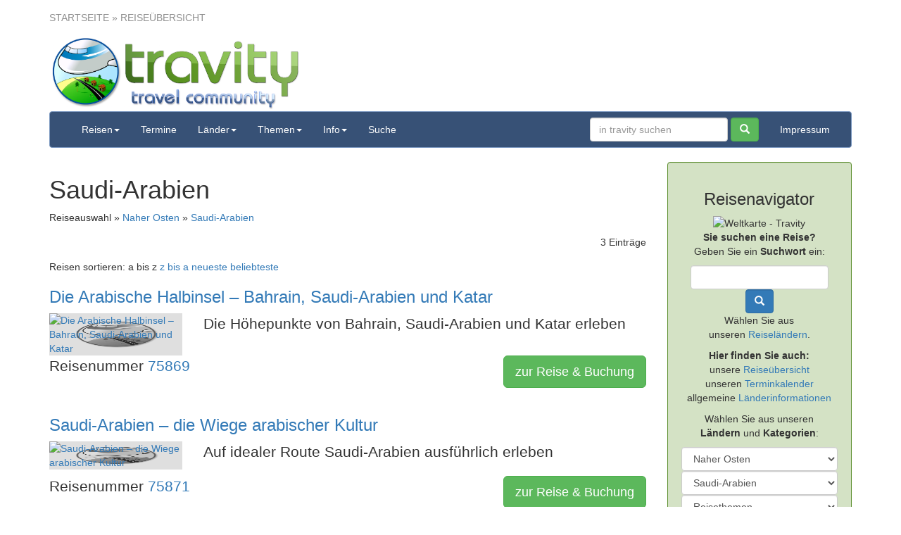

--- FILE ---
content_type: text/html
request_url: https://travity.de/travels/index.asp?continent=3909F1DB-4A5C-463A-9A98-1F2AEAD74B9F&country=88C87926-97C1-4741-8A0B-F3FAB7D15B41&category=all&startdate=all&pricerange=all&order=az
body_size: 24932
content:
<!DOCTYPE html>
<html lang="de">
  <head>
    <meta name="viewport" content="width=device-width, initial-scale=1">
    <meta name="referrer" content="no-referrer">
    <title>Saudi-Arabien Reise&#252;bersicht - Travity Individualreisen Erlebnisreisen</title>
    <meta property="og:title" content="Saudi-Arabien Reise&#252;bersicht"/>
    <meta property="og:url" content="https://travity.de/travels/index.asp?continent=3909F1DB-4A5C-463A-9A98-1F2AEAD74B9F&country=88C87926-97C1-4741-8A0B-F3FAB7D15B41&category=all&startdate=all&pricerange=all&order=az"/>
    <!-- invalid tag: "travity:OGImage" -->
    <!-- invalid tag: "travity:LinkCanonical" -->
    <meta property="og:description" content="Travity - Reise Portal f&#252;r Individualreisen und Erlebnisreisen von Reiseveranstaltern und Reiseb&#252;ros weltweit. JETZT REISEN FINDEN!"/>
    <meta name="Description" content="Travity - Reise Portal f&#252;r Individualreisen und Erlebnisreisen von Reiseveranstaltern und Reiseb&#252;ros weltweit. JETZT REISEN FINDEN!"/>
    <meta name="Keywords" content="erlebnisreisen, individualreisen, reise, reisen"/>
    <meta name="Date" content="2026-01-21T09:27:46-01:00"/>
    <meta name="Language" content="Deutsch, de"/>
    <meta content="yes" name="apple-mobile-web-app-capable">
    <meta http-equiv="Content-Type" content="text/html; charset=iso-8859-1"/>
    <meta http-equiv="expires" content="0"/> 
    <meta name="robots" content="index,follow"/>
    <link rel="shortcut icon" type="image/x-icon" href="//images.travity.de/travity/2015/favicon.ico">
    <link rel="shortcut icon" href="//images.travity.de/travity/2015/favicon.png">
    <link href="/styles/bootstrap.3.3.7/css/bootstrap.min.css" rel="stylesheet">
    <link href="/styles-bootstrap3.css" rel="stylesheet" >
    <link href="/website.css.asp?ver=5" rel="stylesheet">
    
  </head>
  <body>
    <div class="header">
      <div class="container">
        <div class="row hidden-print">
          <div class="col-md-12"><div class="locationbar"><a rel="nofollow" href="/">Startseite</a> &raquo; Reiseübersicht</div></div>
        </div>
        <div class="row">
          <div class="col-md-4 col-sm-6 col-xs-12">
            <a href="/"><img src="//images.travity.de/travity/2015/travity-travel-community.png" class="img-responsive" border="0" alt="travity - travel community" title="travity - travel community" /></a>
          </div>
        </div>
      </div>
    </div>
    
    <div class="navbar-wrapper hidden-print"> 
      <div class="container">
        <nav id="main-nav" class="navbar navbar-default" role="navigation">
          <div class="container-fluid">
            <div class="navbar-header">
              <button type="button" class="navbar-toggle" data-toggle="collapse" data-target=".navbar-collapse">
                <span class="sr-only">toggle navigation</span>
                <span class="icon-bar"></span>
                <span class="icon-bar"></span>
                <span class="icon-bar"></span>
              </button>
              <a class="navbar-brand hidden-lg hidden-md hidden-sm" href="/">travity.de</a>
            </div>
            <div class="navbar-collapse collapse">
              <ul class="nav navbar-nav">
<li class="dropdown"><a href="#" class="dropdown-toggle" data-toggle="dropdown">Reisen<span class="caret"></span></a><ul class="dropdown-menu">
<li><a href="/travels/?order=changed">Reiseübersicht</a></li>
<li><a href="/travels/?order=created">neuste Reisen</a></li>
<li><a href="/travels/?order=visited">beliebteste Reisen</a></li>
<li><a href="/travels/index.asp?category=00838962-FC19-4D9F-970C-605200130B7E">Erlebnisreisen</a></li>
<li><a href="/travels/index.asp?continent=D2DB472C-2639-48A2-86DB-F5CEE93EE901">Europa</a></li>
<li><a href="/travels/index.asp?country=79ACF4A9-BE9A-4E7D-B77B-4E4F50F2463C">Deutschland</a></li>
<li><a href="/travels/travel.asp?t=BFEA1140-5E28-4D14-828E-9E0ADC12143B">Rovos Rail "Pride of Africa" buchen!</a></li>
</ul>
</li>
<li><a href="/travels/dates.asp" target="_top">Termine</a></li>
<li class="dropdown"><a href="#" class="dropdown-toggle" data-toggle="dropdown">Länder<span class="caret"></span></a><ul class="dropdown-menu">
<li><a href="/travels/countries/">Reiseländer</a></li>
<li><a href="/codepage.asp?id={036A8115-CCF6-4309-B75E-46E8406ED4F6}">Länderinformationen</a></li>
</ul>
</li>
<li class="dropdown"><a href="#" class="dropdown-toggle" data-toggle="dropdown">Themen<span class="caret"></span></a><ul class="dropdown-menu">
<li><a href="/page.asp?id={2E336A4D-91CE-4CE1-A7E5-BCC90FF59FAF}">Laos Erlebnisreisen</a></li>
<li><a href="/page.asp?id={AAF33462-A925-4E6F-83FE-DA5A65E701B7}">Schweden Kanutouren</a></li>
<li><a href="/page.asp?id={BEB2CA5E-4873-4368-8EA5-284BADDA3AF0}">Philippinen Ferienhaus</a></li>
<li><a href="/page.asp?id={CAC65614-4F4F-463F-A0C4-538D18014624}">Florida Rundreisen</a></li>
<li><a href="/page.asp?id={C3D6F609-163F-4F87-8BA3-D31438752F23}">New York Städereisen</a></li>
</ul>
</li>
<li class="dropdown"><a href="#" class="dropdown-toggle" data-toggle="dropdown">Info<span class="caret"></span></a><ul class="dropdown-menu">
<li><a href="/countries/">Länderinformationen</a></li>
<li><a href="https://ec.europa.eu/transport/modes/air/safety/air-ban_de" target="_blank" rel="nofollow">Schwarze Liste der Fluggesellschaften</a></li>
<li><a href="https://esta.cbp.dhs.gov/" target="_blank">ESTA USA</a></li>
<li><a href="/page.asp?id={965E931E-CFB6-448B-A2A6-C8C2C4D570F6}">Reiserücktrittskosten - Versicherung</a></li>
<li><a href="/page.asp?id={64EE7933-4025-4776-ADCE-8642301A6163}">Auslandskranken - Versicherung</a></li>
</ul>
</li>
<li><a href="/codepage.asp?id={1689181C-4FDA-45DC-9B57-A548FB53B15E}">Suche</a></li>
</ul>

              <ul class="nav navbar-nav navbar-right">
                <li><a href="/imprint">Impressum</a></li>
              </ul> 
              <form class="navbar-form navbar-right" action="/search/" method="post"  role="search">
                <input type="hidden" name="submit" value="on"/>
                <input type="hidden" name="searchtype" value="travels"/>
                <div class="form-group">
                  <input type="text" name="search" class="form-control" placeholder="in travity suchen"/>
                </div>
                <button class="form-control btn btn-success" type="submit" value="Suchen"><span class="glyphicon glyphicon-search" aria-hidden="true"></span></button>
              </form>
            </div>
          </div>
        </nav>
      </div>
    </div>
    
    <div class="container">
      <div class="row">
        <div class="col-md-9 col-xs-12 main">
          
<div class="overview">
<div class="row">
<div class="col-lg-12 col-md-12 col-sm-12 col-xs-12">
<div class="headerbox">

<h1>
Saudi-Arabien 
</h1>

<div class="filterbox">
<div class="overviewdescription"></div><div class="actualfilters">Reiseauswahl &raquo; <a href="/travels?continent=3909F1DB-4A5C-463A-9A98-1F2AEAD74B9F">Naher Osten</a> &raquo; <a href="/travels?country=88C87926-97C1-4741-8A0B-F3FAB7D15B41">Saudi-Arabien</a> </div><div class="actualpage">3 Einträge</div>
<div class="sortorder">Reisen sortieren:
<span class="choice first-choice"><span class="selected">a bis z</span> </span>
<span class="choice"><a href="index.asp?continent=3909F1DB-4A5C-463A-9A98-1F2AEAD74B9F&amp;country=88C87926-97C1-4741-8A0B-F3FAB7D15B41&amp;category=all&amp;startdate=all&amp;pricerange=all&order=za">z bis a</a> </span>
<span class="choice"><a href="index.asp?continent=3909F1DB-4A5C-463A-9A98-1F2AEAD74B9F&amp;country=88C87926-97C1-4741-8A0B-F3FAB7D15B41&amp;category=all&amp;startdate=all&amp;pricerange=all&order=created">neueste</a> </span>
<span class="choice last-choice"><a href="index.asp?continent=3909F1DB-4A5C-463A-9A98-1F2AEAD74B9F&amp;country=88C87926-97C1-4741-8A0B-F3FAB7D15B41&amp;category=all&amp;startdate=all&amp;pricerange=all&order=visited">beliebteste</a></span>
</div>

<div class="toggleview"></div>
</div>
</div>
</div>
</div>

<div class="row">
<div class="col-lg-12 col-md-12 col-sm-12 col-xs-12">
<!-- Begin Travel 1 -->
<article>
  <div class="overviewbox" itemscope itemtype="http://schema.org/Product">
    <div class="row">
      <header>
        <div class="title col-md-12">
          <h3 class="title" itemprop="name"><a href="/die-arabische-halbinsel-bahrain-saudi-arabien-und-katar/75869">Die Arabische Halbinsel – Bahrain, Saudi-Arabien und Katar</a></h3>
        </div>
      </header>
    </div>
    <div class="row">
      <div class="image col-md-3 col-sm-4 col-xs-4">
        <a href="/die-arabische-halbinsel-bahrain-saudi-arabien-und-katar/75869"><img class="overview-image-large img-responsive" src="/images.asp?category=toptravels&id=A5D12105-CB73-4F1D-988E-56D318069768" alt="Die Arabische Halbinsel &#8211; Bahrain, Saudi-Arabien und Katar" title="Die Arabische Halbinsel &#8211; Bahrain, Saudi-Arabien und Katar" /></a>
      </div>
      <div class="description col-md-9 col-sm-8 col-xs-8">
        <p class="description lead">
          <span itemprop="description">Die Höhepunkte von Bahrain, Saudi-Arabien und Katar erleben</span>
        </p>
        <p class="text-right lead rockbottomprice">
          <span itemprop="offers" itemscope itemtype="http://schema.org/Offer">
            <span class="rockbottomprice"> <b itemprop="price"></b></span>
          </span> 
        </p>
      </div>
    </div>
    <div class="row">
      <div class="col-md-6">
        <div class="text-left">
          <span class="lead tourcode">Reisenummer <a href="/die-arabische-halbinsel-bahrain-saudi-arabien-und-katar/75869">75869</a></span>
          <!-- br /><span class="touroperator">Studiosus Reisen München GmbH</span -->
        </div>
      </div>
      <div class="col-md-6">
        <div class="text-right lead">
          <a class="btn btn-lg btn-success" href="/die-arabische-halbinsel-bahrain-saudi-arabien-und-katar/75869">zur Reise &amp; Buchung</a>
        </div>
      </div>
    </div>
  </div>
</article>
<!-- End Travel 1 -->  
<!-- Begin Travel 2 -->
<article>
  <div class="overviewbox" itemscope itemtype="http://schema.org/Product">
    <div class="row">
      <header>
        <div class="title col-md-12">
          <h3 class="title" itemprop="name"><a href="/saudi-arabien-die-wiege-arabischer-kultur/75871">Saudi-Arabien – die Wiege arabischer Kultur</a></h3>
        </div>
      </header>
    </div>
    <div class="row">
      <div class="image col-md-3 col-sm-4 col-xs-4">
        <a href="/saudi-arabien-die-wiege-arabischer-kultur/75871"><img class="overview-image-large img-responsive" src="/images.asp?category=toptravels&id=46B10BF4-1D22-4F1D-BEB7-E6614FFA8082" alt="Saudi-Arabien &#8211; die Wiege arabischer Kultur" title="Saudi-Arabien &#8211; die Wiege arabischer Kultur" /></a>
      </div>
      <div class="description col-md-9 col-sm-8 col-xs-8">
        <p class="description lead">
          <span itemprop="description">Auf idealer Route Saudi-Arabien ausführlich erleben</span>
        </p>
        <p class="text-right lead rockbottomprice">
          <span itemprop="offers" itemscope itemtype="http://schema.org/Offer">
            <span class="rockbottomprice"> <b itemprop="price"></b></span>
          </span> 
        </p>
      </div>
    </div>
    <div class="row">
      <div class="col-md-6">
        <div class="text-left">
          <span class="lead tourcode">Reisenummer <a href="/saudi-arabien-die-wiege-arabischer-kultur/75871">75871</a></span>
          <!-- br /><span class="touroperator">Studiosus Reisen München GmbH</span -->
        </div>
      </div>
      <div class="col-md-6">
        <div class="text-right lead">
          <a class="btn btn-lg btn-success" href="/saudi-arabien-die-wiege-arabischer-kultur/75871">zur Reise &amp; Buchung</a>
        </div>
      </div>
    </div>
  </div>
</article>
<!-- End Travel 2 -->  
<!-- Begin Travel 3 -->
<article>
  <div class="overviewbox" itemscope itemtype="http://schema.org/Product">
    <div class="row">
      <header>
        <div class="title col-md-12">
          <h3 class="title" itemprop="name"><a href="/saudi-arabien-saudi-arabien-wiege-arabischer-kultur/75825">Saudi-Arabien – Saudi-Arabien: Wiege arabischer Kultur</a></h3>
        </div>
      </header>
    </div>
    <div class="row">
      <div class="image col-md-3 col-sm-4 col-xs-4">
        <a href="/saudi-arabien-saudi-arabien-wiege-arabischer-kultur/75825"><img class="overview-image-large img-responsive" src="/images.asp?category=toptravels&id=DBE422E4-DD66-434E-99DD-6AE200D7119D" alt="Saudi-Arabien &#8211; Saudi-Arabien: Wiege arabischer Kultur" title="Saudi-Arabien &#8211; Saudi-Arabien: Wiege arabischer Kultur" /></a>
      </div>
      <div class="description col-md-9 col-sm-8 col-xs-8">
        <p class="description lead">
          <span itemprop="description"></span>
        </p>
        <p class="text-right lead rockbottomprice">
          <span itemprop="offers" itemscope itemtype="http://schema.org/Offer">
            <span class="rockbottomprice"> <b itemprop="price"></b></span>
          </span> 
        </p>
      </div>
    </div>
    <div class="row">
      <div class="col-md-6">
        <div class="text-left">
          <span class="lead tourcode">Reisenummer <a href="/saudi-arabien-saudi-arabien-wiege-arabischer-kultur/75825">75825</a></span>
          <!-- br /><span class="touroperator">Studiosus Reisen München GmbH</span -->
        </div>
      </div>
      <div class="col-md-6">
        <div class="text-right lead">
          <a class="btn btn-lg btn-success" href="/saudi-arabien-saudi-arabien-wiege-arabischer-kultur/75825">zur Reise &amp; Buchung</a>
        </div>
      </div>
    </div>
  </div>
</article>
<!-- End Travel 3 -->  

</div>
</div>
<div class="row">
<div class="col-lg-12 col-md-12 col-sm-12 col-xs-12">
<div class="bottom-bar">

</div>
</div>
</div>

</div>

        </div>
        <div class="col-md-3 col-xs-12 text-center hidden-print side">
          <div class="row">
            <div class="col-md-12 col-sm-12 col-xs-12 navi">
              <div class="navigator well">
                <div class="row ">
                  <div class="col-md-12">
                    <h3>Reisenavigator</h3>
                  </div>
                </div>
                <div class="row">
                  <div class="col-md-12 col-sm-6 col-xs-6">
                    <div id="NavigatorLeft">
                      <div class="WorldMap"><script language="JavaScript" src="/js/weltkarte.js"></script><script language="JavaScript">Weltkarte();</script></div>
                      <div class="NavigatorSearch">
                        <p><b>Sie suchen eine Reise?</b><br />Geben Sie ein <b>Suchwort</b> ein:</p>
                        <div><form class="form-inline" action="/search/" method="post" style="padding:0;margin:0;border:0"><input type="hidden" name="submit" value="on"/><input type="hidden" name="searchtype" value="travels"/><div class="form-group"><input class="searchfield form-control" type="text" name="search"/></div><button class="form-control btn btn-primary" type="submit" value="Suchen"><span class="glyphicon glyphicon-search" aria-hidden="true"></span></button></form></div>
                      </div>
                      <div class="NavigatorLinks">
                        <p>Wählen Sie aus<br />unseren <a href="/travels/countries">Reiseländern</a>.</p>
                        <p><b>Hier finden Sie auch:</b><br >unsere  <a href="/travels">Reiseübersicht</a><br />unseren <a href="/calendar">Terminkalender</a><br />allgemeine <a href="/countries">Länderinformationen</a></p>
                      </div>
                    </div>
                  </div>
                  <div class="col-md-12 col-sm-6 col-xs-6">
                    <div id="NavigatorRight">
                      <div class="NavigatorSelect">  
                        <p>Wählen Sie aus unseren<br /><b>Ländern</b> und <b>Kategorien</b>:</p>
                        <form class="dropdown form-inline" action="/travels" name="SelectcontinentName" id="Selectcontinent" method="get"><select class="continent form-control" name="continent" onChange="this.form.submit()"><option class="header" value="all">Reiseregionen</option><option class="all" value="all">ganze Welt auswählen</option><option class="choice" value="9B8AD835-02D6-483B-BDDF-E9FF566D6EC7">Afrika</option><option class="choice" value="C20F81A9-3FD5-4273-AB84-585516FD7238">Asien</option><option class="choice" value="96E68598-8DB5-4A8A-AE6E-19D6D56EABDA">Australien</option><option class="choice" value="D2DB472C-2639-48A2-86DB-F5CEE93EE901">Europa</option><option class="choice" value="BBC5939B-ABB3-4C72-9E17-1DFB1C73A1A8">Mittelamerika</option><option class="selected" selected="selected" value="3909F1DB-4A5C-463A-9A98-1F2AEAD74B9F">Naher Osten</option><option class="choice" value="84AEA5F5-B4B2-4589-AB35-FBA6299F5AF2">Nordamerika</option><option class="choice" value="9758A87C-B766-46D3-9C63-EAE4AA944F30">Südamerika</option><option class="choice" value="159C98AA-D378-47AC-BBDD-A5DC7B592EB1">Arktischer Ozean</option><option class="choice" value="CCBD80F9-D016-48AF-B8E6-BA3A4E4396E4">Atlantik</option><option class="choice" value="8B61C678-08AB-44C3-9AAE-429BD6B071BC">Indischer Ozean</option><option class="choice" value="B8702370-C173-478C-BB78-777A5B465AD3">Karibik</option><option class="choice" value="11BFF52A-990B-42D0-B66A-F6188437A4F7">Pazifik</option></select><input type="hidden" name="country" value="all" /><input type="hidden" name="category" value="all" /><input type="hidden" name="startdate" value="all" /></form>
                        <form class="dropdown form-inline" action="/travels" name="SelectcountryName" id="Selectcountry" method="get"><input type="hidden" name="continent" value="all" /><select class="country form-control" name="country" onChange="this.form.submit()"><option class="header" value="all">Reiseländer</option><option class="all" value="all">alle Länder auswählen</option><option class="choice" value="98D1FE14-F879-4DB0-8687-63B917197137">Bahrain</option><option class="choice" value="5C86B4AA-E496-4DD9-BECF-4C3B067E07BF">Iran</option><option class="choice" value="6FBE7EAD-3816-487B-B8AE-6E1488AE795C">Israel</option><option class="choice" value="F99CD63C-DD0C-4C92-97E8-119B59877CC5">Jordanien</option><option class="choice" value="A02D17F0-5E2D-4D12-9D93-4BB5CB3E1B26">Oman</option><option class="selected" selected="selected" value="88C87926-97C1-4741-8A0B-F3FAB7D15B41">Saudi-Arabien</option></select><input type="hidden" name="category" value="all" /><input type="hidden" name="startdate" value="all" /></form>
                        <form class="dropdown form-inline" action="/travels" name="SelectcategoryName" id="Selectcategory" method="get"><input type="hidden" name="continent" value="3909F1DB-4A5C-463A-9A98-1F2AEAD74B9F" /><input type="hidden" name="country" value="88C87926-97C1-4741-8A0B-F3FAB7D15B41" /><select class="category form-control" name="category" onChange="this.form.submit()"><option class="header" value="all">Reisethemen</option><option class="all" value="all">alle Themen auswählen</option><option class="choice" value="00838962-FC19-4D9F-970C-605200130B7E">Erlebnisreisen</option></select><input type="hidden" name="startdate" value="all" /></form>
                        <p>oder wählen Sie einen <b>Reisemonat</b>:</p>
                        <form class="dropdown form-inline" action="/travels" name="SelectstartdateName" id="Selectstartdate" method="get"><input type="hidden" name="continent" value="3909F1DB-4A5C-463A-9A98-1F2AEAD74B9F" /><input type="hidden" name="country" value="88C87926-97C1-4741-8A0B-F3FAB7D15B41" /><input type="hidden" name="category" value="all" /><select class="startdate form-control" name="startdate" onChange="this.form.submit()"><option class="header" value="all">Reisemonat</option><option class="all" value="all">alle Termine auswählen</option><option class="choice" value="1-2026">Januar 2026</option><option class="choice" value="2-2026">Februar 2026</option><option class="choice" value="3-2026">März 2026</option><option class="choice" value="10-2026">Oktober 2026</option><option class="choice" value="11-2026">November 2026</option><option class="choice" value="12-2026">Dezember 2026</option></select></form>			  
                        <p>oder wählen Sie einen <b>Preisbereich</b>:</p>
                        <form class="dropdown form-inline" action="/travels" name="Selectpricerange" method="get">
                          <select class="pricerange form-control" name="pricerange" onchange="JavaScript:Selectpricerange.submit();">
                            <option class="header" value="all">Reisepreis</option>
                            <option class="all" value="all">alle Reisen auswählen</option>
                            <option class="choice" value="0-500">bis 500</option>
                            <option class="choice" value="500-2500">500 bis 2500</option>
                            <option class="choice" value="2500-5000">2500 bis 5000</option>
                            <option class="choice" value="5000-100000">ab 5000</option>
                          </select>
                        </form>
                      </div>
                    </div>
                  </div>
                </div>
              </div>
            </div>
            
            <div class="col-md-12 col-sm-4 col-xs-12">
              <div class="well">
                <!-- Template not Found -->
              </div>
            </div>
            <div class="col-md-12 col-sm-4 col-xs-12">
              <div class="well">
                <!-- Template not Found -->
              </div>
            </div>
            <div class="col-md-12 col-sm-4 col-xs-12">
              <div class="well">
                <!-- Template not Found -->
              </div>
            </div>
          </div>
        </div>
      </div>
    </div>
    
    <footer class="hidden-print">
      <div class="container">
        <div class="footer well well-lg">
          <div class="text-muted">
            <div class="row">
  <div class="col-md-3 col-sm-4 col-xs-12">
    <b>Info</b>
    <br />
    <ul>
    <li><a href="/contact">Kontakt</a></li>
    <li><a href="/imprint">Impressum</a></li>
    <li><a href="/datenschutz">Datenschutz</a></li>
    <li><a href="/haftungsauschluss">Haftungsauschluss</a></li>
    <li><a href="/terms">AGB</a></li>

    </ul>
  </div>
  <div class="col-md-5 col-sm-8 col-xs-12">
    <b>Links</b>
    <br />
    <ul>
    <li><a href="http://travity-reisecenter.de" target="_blank">Travity Reisecenter - Ihr pers&ouml;nliches Reiseb&uuml;ro in Dortmund</a>&nbsp;</li>
    <li><a href="http://travity-internetagentur.de" target="_blank">Travity Internetagentur - Ihre Webagentur</a>&nbsp;</li>
    <li>Mitglied der <a href="http://www.aktives-reisebuero.de" target="_blank">Aktives Reiseb&uuml;ro Netzwerk eG</a></li>
    </ul>
  </div>
  <div class="col-md-4 col-sm-6 col-xs-12">
    <!--b>Travity</b>
    <br />
    <ul>
    <li><a href="http://travity.ch" target="_blank">Schweiz</a>&nbsp;</li>
    <li><a href="http://travity.at" target="_blank">&Ouml;sterreich</a>&nbsp;</li>
    <li><a href="http://travity.co.uk" target="_blank">Great Britain</a></li>
    </ul -->
  </div>
</div>
          </div>
        </div>
      </div>
    </footer>
    
    <div class="container">
      <div class="row hidden-print">
  <div class="col-md-12 text-center footer-secondary">
    &copy; 2015 travity.de - Travity Travel Community - Wickeder Hellweg 93 - 44319 Dortmund
  </div>
</div>

    </div>      
    
    <script src="/jquery/jquery-3.5.1.min.js"></script>
    <script src="/jquery/jquery-migrate-3.3.0.min.js"></script>
    <script src="/styles/bootstrap.3.3.7/js/bootstrap.min.js"></script>

    <script>
      document.onscroll = function() {
        if( $(window).scrollTop() > $('div.header').height() ) {
          $('nav#main-nav').addClass('navbar-fixed-top');
          $('nav#main-nav > div').removeClass('container-fluid').addClass('container');
        }
        else {
          $('nav#main-nav').removeClass('navbar-fixed-top');
          $('nav#main-nav > div').removeClass('container').addClass('container-fluid');
        }
      };
    </script>    
    <!-- Template not Found -->
    <!-- Mateo -->
    <!-- Template not Found -->
  </body>
</html>













--- FILE ---
content_type: text/css
request_url: https://travity.de/website.css.asp?ver=5
body_size: 5641
content:

/* travity.de - Wed, 21 Jan 2026 08:27:47 UTC */
h1, .h1, .title { font-family: Verdana,arial,sans-serif; }


.navbar-default {
  background-color: #375176;
  border-color: #7996bf;
}
.navbar-default .navbar-brand {
  color: #ffffff;
}
.navbar-default .navbar-brand:hover, .navbar-default .navbar-brand:focus {
  color: #ffffff;
}
.navbar-default .navbar-text {
  color: #ffffff;
}
.navbar-default .navbar-nav > li > a {
  color: #ffffff;
}
.navbar-default .navbar-nav > li > a:hover, .navbar-default .navbar-nav > li > a:focus {
  color: #ffffff;
  background-color: #7996bf;
}
.navbar-default .navbar-nav > li > .dropdown-menu {
  background-color: #375176;
}
.navbar-default .navbar-nav > li > .dropdown-menu > li > a {
  color: #ffffff;
}
.navbar-default .navbar-nav > li > .dropdown-menu > li > a:hover,
.navbar-default .navbar-nav > li > .dropdown-menu > li > a:focus {
  color: #ffffff;
  background-color: #7996bf;
}
.navbar-default .navbar-nav > li > .dropdown-menu > li > .divider {
  background-color: #375176;
}
.navbar-default .navbar-nav > .active > a, .navbar-default .navbar-nav > .active > a:hover, .navbar-default .navbar-nav > .active > a:focus {
  color: #ffffff;
  background-color: #7996bf;
}
.navbar-default .navbar-nav > .open > a, .navbar-default .navbar-nav > .open > a:hover, .navbar-default .navbar-nav > .open > a:focus {
  color: #ffffff;
  background-color: #7996bf;
}
.navbar-default .navbar-toggle {
  border-color: #7996bf;
}
.navbar-default .navbar-toggle:hover, .navbar-default .navbar-toggle:focus {
  background-color: #7996bf;
}
.navbar-default .navbar-toggle .icon-bar {
  background-color: #ffffff;
}
.navbar-default .navbar-collapse,
.navbar-default .navbar-form {
  border-color: #ffffff;
}
.navbar-default .navbar-link {
  color: #ffffff;
}
.navbar-default .navbar-link:hover {
  color: #ffffff;
}

@media (max-width: 767px) {
.navbar-default .navbar-nav .open .dropdown-menu > li > a {
  color: #ffffff;
}
.navbar-default .navbar-nav .open .dropdown-menu > li > a:hover, .navbar-default .navbar-nav .open .dropdown-menu > li > a:focus {
  color: #ffffff;
}
.navbar-default .navbar-nav .open .dropdown-menu > .active > a, .navbar-default .navbar-nav .open .dropdown-menu > .active > a:hover, .navbar-default .navbar-nav .open .dropdown-menu > .active > a:focus {
  color: #ffffff;
  background-color: #7996bf;
}
}


img.overview-image-large
{
  background:url('//images.travity.de/travity/2015/overview-image.png') center center no-repeat transparent;
  background-size: 100% 100%;
  -o-background-size: 100% 100%;
  -moz-background-size: 100% 100%;
  -webkit-background-size: 100% 100%;
}

form.dropdown select.continent,
form.dropdown select.country,
form.dropdown select.category,
form.dropdown select.startdate,
form.dropdown select.pricerange
{
  width:100% !important;
}

.navigator.well
{
  background-color:#d4e2c5 !important;
  border-color:#5b8e2d!important;
}

.footer.well
{
  background-color:#5b8e2d !important;
  border-color:#5b8e2d!important;
  margin-top:15px;
}
.footer.well *
{
  color:#ffffff !important;
}


div.travel-actions { border-top:3px solid #669933; border-bottom:3px solid #669933; padding:15px auto !important; margin:15px auto; }
div.choosepages { margin:15px auto; text-align:center; }
div.actualpage { margin:15px auto; text-align:right; }

img.image-left, img.img-left
{
  margin:15px 15px 15px 0;
}
img.image-right, img.img-right
{
  margin:15px 0 15px 15px;
}
img.img-middle, img.image-middle
{
  margin:15px;
}

.headerslide
{
  margin-bottom:15px !important;
  
}

div.search div.element
{
  margin:15px 0;
  border-bottom:3px solid #375176;
}

div.locationbar
{
  margin:15px 0;
}
div.locationbar, div.locationbar *
{
  text-transform:uppercase !important;
  color:#909090 !important;
}

div.homebutton
{
  margin-bottom:15px;
}

@media print 
    {
  .tab-pane { display: block !important; visibility: visible !important;}
  .hidden-print { display: none !important; visibility: hidden !important;}
}

.footer-secondary
{
  text-transform:uppercase !important;
  color:#909090 !important;
  font-size:small;
  margin-bottom:50px;
}

small.advert
{
  font-family:verdana,arial,sans-serif;
  font-size:6pt;
  text-transform:uppercase;
}


/*.rating-stars a { color:#ffc000;} --yellow */
.rating-stars a { color:orange;}
.rating-stars a:hover { color:#404040;}
.rating-votes { color:#909090; font-style:italic; }
.rated { color:#909090; font-style:italic; font-size:smaller; }

div.travel-content p.description { text-align:justify; }


.carousel-caption { left:15%; right:15%; }
.carousel-caption h1 { font-weight:bold; }
.carousel-caption p.lead { font-weight:bold; margin-left:30px; margin-right:30px; }
.carousel-caption .btn { }
@media (max-width: 320px) {
.carousel-caption h1 { font-size:16px; font-weight:bold; }
}
@media (max-width: 480px) {
.carousel-caption h1 { font-size:22px; font-weight:bold; }
}

/*
.carousel-caption:hover { 
  background-color:rgba(0,0,0,0.7); 
}
*/

.carousel-inner:hover .carousel-image img
{

  -webkit-filter: blur(5px);
  -moz-filter: blur(5px);
  -o-filter: blur(5px);
  -ms-filter: blur(5px);
  filter: blur(5px);
  /*
  -webkit-filter: grayscale(1);
  -moz-filter: grayscale(1);
  -o-filter: grayscale(1);
  -ms-filter: grayscale(1);
  filter: grayscale(1);
  */
}


#cookieChoiceInfo
{
  padding:15px !important;
}

.overview-image-large { width:100%; }

